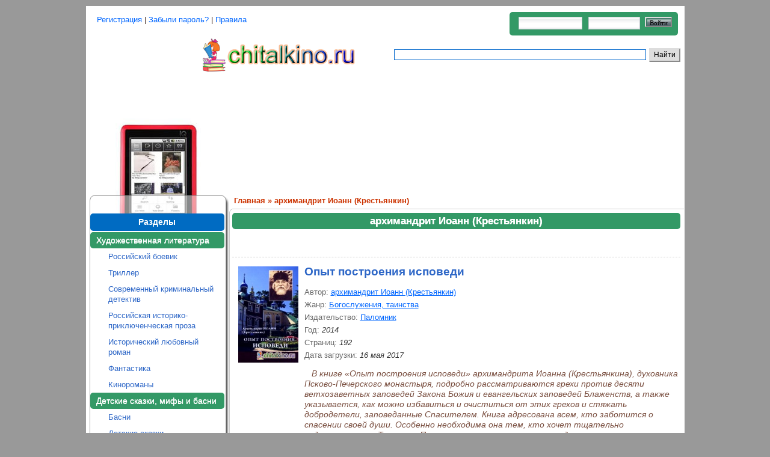

--- FILE ---
content_type: text/html; charset=utf-8
request_url: https://www.chitalkino.ru/arkhimandrit-ioann-krestyankin/
body_size: 30565
content:
<!DOCTYPE html PUBLIC "-//W3C//DTD XHTML 1.0 Transitional//EN" "http://www.w3.org/TR/xhtml1/DTD/xhtml1-transitional.dtd">
<html xmlns="http://www.w3.org/1999/xhtml">
<head>
	<meta http-equiv="Content-Type" content="text/html; charset=UTF-8">
	<title>архимандрит Иоанн (Крестьянкин) – Скачать электронные книги бесплатно</title>
	<meta name="description" content="архимандрит Иоанн (Крестьянкин)">
	<meta name="keywords" content="архимандрит Иоанн (Крестьянкин)">
	<link rel="stylesheet" type="text/css" href="/css/index_category.css" media="all">
	
	
	<script>window.yaContextCb=window.yaContextCb||[]</script>
	<script src="https://yandex.ru/ads/system/context.js" async></script>
</head>
<body>
	<table id="MainTable" align="center" border="0" cellpadding="0" cellspacing="0" width="995">
	<tbody>
	<tr>
		<td>
			<table>
				<tbody>
					
					<tr>
						<td>
							<div style="margin-top:10px; display:block; font-size:small; height:18px; text-align:left; margin-left:5px;"><h1></h1></div></td><td><div style=" margin-top:10px; font-size:13px; height:18px; text-align:left; margin-left:5px;"><a href="/index.php?do=register">Регистрация</a> | <a href="/index.php?do=lostpassword">Забыли пароль?</a> | <a href="/pravila.html">Правила</a></div>
						</td>
					</tr>
				</tbody>
			</table>
			<noindex>
				<div id="registr" >
				<form method="post" action="/index.php?do=login">
					<input type="text" class="edit" id="login" name="login_name"/>
					<input type="password" class="edit" id="password" name="login_password"/>
					<input type="submit" value="Войти" class="but1" name="login"/>
					<input name="login" type="hidden" id="login" value="submit">
				</form>
				</div>
			</noindex>
		</td>
	</tr>
		<tr>
			<td>
			</td>
		</tr>
		<tr>
			<td>
				<table class="header" border="0" cellpadding="0" cellspacing="0" width="100%">
				<tbody>
					<tr>
						<td rowspan="2" id="header_l" onclick="javascript:window.location='/'" title="Электронные книги скачать бесплатно." width="190">&nbsp;</td>
						<td id="" width="315"><a href="/"><img alt="Главная" src="/images/ruliter.png"></a></td><td align="right"></td>
						<td align="right" valign="center">
							
							
<div class="ya-site-form ya-site-form_inited_no" onclick="return {'action':'http://www.chitalkino.ru/search.php','arrow':false,'bg':'transparent','fontsize':12,'fg':'#000000','language':'ru','logo':'rb','publicname':'chitalkino','suggest':true,'target':'_self','tld':'ru','type':2,'usebigdictionary':true,'searchid':2190484,'webopt':false,'websearch':false,'input_fg':'#000000','input_bg':'#ffffff','input_fontStyle':'normal','input_fontWeight':'normal','input_placeholder':'','input_placeholderColor':'#000000','input_borderColor':'#0066cc'}"><form action="http://yandex.ru/sitesearch" method="get" target="_self"><input type="hidden" name="searchid" value="2190484"/><input type="hidden" name="l10n" value="ru"/><input type="hidden" name="reqenc" value="utf-8"/><input type="search" name="text" value=""/><input type="submit" value="Найти"/></form></div><style type="text/css">.ya-page_js_yes .ya-site-form_inited_no { display: none; }</style><script type="text/javascript">(function(w,d,c){var s=d.createElement('script'),h=d.getElementsByTagName('script')[0],e=d.documentElement;if((' '+e.className+' ').indexOf(' ya-page_js_yes ')===-1){e.className+=' ya-page_js_yes';}s.type='text/javascript';s.async=true;s.charset='utf-8';s.src=(d.location.protocol==='https:'?'https:':'http:')+'//site.yandex.net/v2.0/js/all.js';h.parentNode.insertBefore(s,h);(w[c]||(w[c]=[])).push(function(){Ya.Site.Form.init()})})(window,document,'yandex_site_callbacks');</script>

							
						</td>
					</tr>
					
					<tr>
						<td colspan="3">
							<table border="0" width="100%">
							<tbody>
								<tr>
									<td align="right" valign="top">
										<table align="right" border="0" cellpadding="0" cellspacing="0" height="200" width="728">
										<tbody>
											<tr>
												<td>
													<center>
														
													</center>
											</tr>
										</tbody>
										</table>
									</td>
									<td>
										<div class="pnl_top">&nbsp;</div>
									</td>
								</tr>
							</tbody>
							</table>
						</td>
					</tr>
					
				</tbody>
				</table>
			</td>
		</tr>
		<tr>
			<td>
				<table class="body" border="0" cellpadding="0" cellspacing="0" width="100%">
					<tbody>
						<tr>
<td id="pnl_left" valign="top">
	<!--Panel Left-->
	<table class="panel_left" border="0" cellpadding="0" cellspacing="0" width="100%">
		<tbody><tr>
			<td id="panel_left_lt"></td>
			<td id="panel_left_t"></td>
			<td id="panel_left_rt"></td>
		</tr>
		<tr>
			<td colspan="3" id="panel_left_m" valign="top">
				<!--Panel Left Content-->
				
				<!--END Search By Device END-->
				
				<div class="categories">     
					<ul>
					</ul>
				</div>
				
				<!--Search By Categories-->
				
				
				
				
				<div class="category_title rounded">Разделы</div>
				<div class="categories" >
				<center>
				
				</center>
					<ul>
						<li id="selected_rounded">Художественная литература</li>
						<li id="sub"><a  href="/rossiyskiy-boevik/">Российский боевик</a></li>
						<li id="sub"><a  href="/triller/">Триллер</a></li>
						<li id="sub"><a  href="/sovremennyy-kriminalnyy-detektiv/">Современный криминальный детектив</a></li>
						<li id="sub"><a  href="/rossiyskaya-istoriko-priklyuchencheskaya-proza/">Российская историко-приключенческая проза</a></li>
						<li id="sub"><a  href="/istoricheskiy-lyubovnyy-roman/">Исторический любовный роман</a></li>
						<li id="sub"><a  href="/fantastika/">Фантастика</a></li>
						<li id="sub"><a  href="/kinoromany/">Кинороманы</a></li>
						
						<li id="selected_rounded">Детские сказки, мифы и басни</li>
						<li id="sub"><a  href="/basni/">Басни</a></li>
						<li id="sub"><a  href="/skazki/">Детские сказки</a></li>
						<li id="sub"><a  href="/russkie-narodnye-skazki/">Русские народные сказки</a></li>
						<li id="sub"><a  href="/skazki-v-stikhakh/">Сказки в стихах</a></li>
						
						<li id="selected_rounded">Тайны и таинственные явления</li>
						<li id="sub"><a  href="/tayny/">Тайны</a></li>
						<li id="sub"><a  href="/gadaniya/">Гадания</a></li>
						<li id="sub"><a  href="/tolkovanie-snov/">Толкование снов</a></li>
						<li id="sub"><a  href="/parapsikhologiya/">Парапсихология</a></li>
						
						<li id="selected_rounded">Бизнес</li>
						<li id="sub"><a  href="/elektronnaya-kommertsiya/">Электронная коммерция</a></li>
						<li id="sub"><a  href="/deloproizvodstvo/">Нормативные акты</a></li>
						<li id="sub"><a  href="/menedzhment/">Менеджмент</a></li>
						<li id="sub"><a  href="/reklama/">Реклама и PR</a></li>
						<li id="sub"><a  href="/finansy/">Финансы</a></li>
						<li id="sub"><a  href="/ekonomika/">Экономика</a></li>
						<li id="sub"><a  href="/predprinimatelstvo/">Предпринимательство, торговля</a></li>
						
						<li id="selected_rounded">Компьютерная литература</li>
						<li id="sub"><a  href="/internet/">Интернет</a></li>
						<li id="sub"><a  href="/osnovy-kompyuternoy-gramotnosti/">Основы компьютерной грамотности</a></li>
						<li id="sub"><a  href="/windows/">Windows и Office</a></li>
						<li id="sub"><a  href="/web-dizayn/">Web-дизайн. Web-мастеринг.</a></li>
						<li id="sub"><a  href="/web-servisy/">Web-сервисы</a></li>
						
						<li id="selected_rounded">Автотранспорт</li>
						<li id="sub"><a  href="/mototsikly/">Мотоциклы и мопеды</a></li>
						<li id="sub"><a  href="/avtobusy/">Автобусы, троллейбусы</a></li>
						<li id="sub"><a  href="/inostrannye-avtomobili/">Иностранные автомобили</a></li>
						<li id="sub"><a  href="/pravila-dorozhnogo-dvizheniya/">Правила дорожного движения</a></li>
						
						<li id="selected_rounded">Карты и атласы автодорог</li>
						<li id="sub"><a  href="/belorussiya/">Белоруссия</a></li>
						<li id="sub"><a  href="/rossiya/">Россия</a></li>
						<li id="sub"><a  href="/ukraina/">Украина</a></li>
						<li id="sub"><a  href="/strany-baltii/">Страны Балтии</a></li>
						<li id="sub"><a  href="/drugie-strany/">Другие страны</a></li>
						
						<li id="selected_rounded">Группа в ВК</li>
						<div style="margin-left: 12px;  margin-top: 7px;">
					
					
						<script type="text/javascript" src="//vk.com/js/api/openapi.js?116"></script>

						<!-- VK Widget -->
						<div id="vk_groups"></div>
						<script type="text/javascript">
						VK.Widgets.Group("vk_groups", {mode: 2, width: "200", height: "420"}, 84394800);
						</script>
						
						</div>
						
						</ul>
					</div>
					
				</td>
			</tr>
			<tr>
				<td id="panel_left_lb"></td>
				<td id="panel_left_b"></td>
				<td id="panel_left_rb"></td>
			</tr>
		</tbody></table>
		
		
		
		
		
		
	</td>
	
	
	
	


						<td id="content" valign="top">
							<div class="navigation">
								<a href="/">Главная</a> » <a href="/arkhimandrit-ioann-krestyankin/">архимандрит Иоанн (Крестьянкин)</a></div>
								<table class="body_content" border="0" cellpadding="0" cellspacing="0" width="100%">
								<tbody>
									<tr>
										<td id="body_content_lt"></td>
    <td colspan="2" id="body_content_t">&nbsp;</td>
  </tr>
  <tr>
    <td id="body_content_l">&nbsp;</td>
    <td id="body_content_m" valign="top">
<div id="search_title">архимандрит Иоанн (Крестьянкин)</div>

<table class="program_list_top" border="0" cellpadding="0" cellspacing="0">
<tbody>
	<tr>
		
		<td>
			<div class="page_ruler">&nbsp;
				
			</div>
		</td>
	</tr>
	<tr>
	
	
<div id="yandex_rtb_R-A-2377344-3"></div>
<script>
window.yaContextCb.push(()=>{
	Ya.Context.AdvManager.render({
		"blockId": "R-A-2377344-3",
		"renderTo": "yandex_rtb_R-A-2377344-3"
	})
})
</script>
		</tr>
</tbody>
</table>

<br>    
<table class="program_list" border="0" cellpadding="0" cellspacing="0">
<tbody>
	<tr>
		<td colspan="3" id="line"></td>
	</tr>
				<tr itemscope="" itemtype="http://schema.org/Book">
		<td id="program_img" rowspan="2">
			<a href="/arkhimandrit-ioann-krestyankin/opyt-postroeniya-ispovedi-2/"><img itemprop="image" src="/bogosluzheniya/opyt-postroeniya-ispovedi-2/opyt-postroeniya-ispovedi-2.jpg" alt="Опыт построения исповеди" title="Опыт построения исповеди" width="100px"></a>
		</td>
		<td>
			<span id="program_name"><a itemprop="name" href="/arkhimandrit-ioann-krestyankin/opyt-postroeniya-ispovedi-2/">Опыт построения исповеди</a></span><br>
			<span id="program_info">Автор: <a itemprop="author" href="/arkhimandrit-ioann-krestyankin/">архимандрит Иоанн (Крестьянкин)</a></span>			<span id="program_info">Жанр: <a itemprop="genre" href="/bogosluzheniya/">Богослужения, таинства</a></span>			<span id="program_info">Издательство: <a itemprop="bookEdition" href="/palomnik/">Паломник</a></span>			<span id="program_info">Год: <span itemprop="copyrightYear" class="date_value">2014</span></span>			<span id="program_info">Страниц: <span itemprop="numberOfPages" class="date_value">192</span></span>			<span id="program_info">Дата загрузки: <span class="date_value">16 мая 2017<span itemprop="datePublished" style="display:none" >2017-02-16</span></span></span>
		</td>
	</tr>
	<tr>
		<td colspan="2">
			<span id="program_desc">
				&nbsp;&nbsp;&nbsp;В книге «Опыт построения исповеди» архимандрита Иоанна (Крестьянкина), духовника Псково-Печерского монастыря, подробно рассматриваются грехи против десяти ветхозаветных заповедей Закона Божия и евангельских заповедей Блаженств, а также указывается, как можно избавиться и очиститься от этих грехов и стяжать добродетели, заповеданные Спасителем. Книга адресована всем, кто заботится о спасении своей души. Особенно необходима она тем, кто хочет тщательно подготовиться к Таинству Покаяния, хочет заглянуть в свою душу, пересмотреть свою жизнь, понять находится ли она в согласии с заповедями Божиими.
			</span>
		</td>
	</tr>
	<tr>
		<td colspan="3" id="line">&nbsp;</td>
	</tr>
			<tr itemscope="" itemtype="http://schema.org/Book">
		<td id="program_img" rowspan="2">
			<a href="/arkhimandrit-ioann-krestyankin/tsena-nashego-spaseniya/"><img itemprop="image" src="/propovedi/tsena-nashego-spaseniya/tsena-nashego-spaseniya.jpg" alt="Цена нашего спасения: Размышления пред Крестом Христовым" title="Цена нашего спасения: Размышления пред Крестом Христовым" width="100px"></a>
		</td>
		<td>
			<span id="program_name"><a itemprop="name" href="/arkhimandrit-ioann-krestyankin/tsena-nashego-spaseniya/">Цена нашего спасения: Размышления пред Крестом Христовым</a></span><br>
			<span id="program_info">Автор: <a itemprop="author" href="/arkhimandrit-ioann-krestyankin/">архимандрит Иоанн (Крестьянкин)</a></span>			<span id="program_info">Жанр: <a itemprop="genre" href="/propovedi/">Проповеди, беседы</a></span>			<span id="program_info">Издательство: <a itemprop="bookEdition" href="/prikhod-khrama-svyatogo-dukha-soshestviya-na-lazarevskom-kladbishche/">Приход храма Святого Духа сошествия на Лазаревском кладбище</a></span>			<span id="program_info">Год: <span itemprop="copyrightYear" class="date_value">2013</span></span>			<span id="program_info">Страниц: <span itemprop="numberOfPages" class="date_value">16</span></span>			<span id="program_info">Дата загрузки: <span class="date_value">19 марта 2016<span itemprop="datePublished" style="display:none" >2014-12-23</span></span></span>
		</td>
	</tr>
	<tr>
		<td colspan="2">
			<span id="program_desc">
				&nbsp;&nbsp;&nbsp;В настоящем издании публикуется проповедь архимандрита Иоанна (Крестьянкина), в которой говорится о Кресте Христовом, о тайне искупления человечества и о смысле страданий Спасителя. В ней также показаны качества Господа, которые должен стяжать христианин в своей жизни.
			</span>
		</td>
	</tr>
	<tr>
		<td colspan="3" id="line">&nbsp;</td>
	</tr>
			<tr itemscope="" itemtype="http://schema.org/Book">
		<td id="program_img" rowspan="2">
			<a href="/arkhimandrit-ioann-krestyankin/opyt-postroeniya-ispovedi-3/"><img itemprop="image" src="/bogosluzheniya/opyt-postroeniya-ispovedi-3/opyt-postroeniya-ispovedi-3.jpg" alt="Опыт построения исповеди" title="Опыт построения исповеди" width="100px"></a>
		</td>
		<td>
			<span id="program_name"><a itemprop="name" href="/arkhimandrit-ioann-krestyankin/opyt-postroeniya-ispovedi-3/">Опыт построения исповеди</a></span><br>
			<span id="program_info">Автор: <a itemprop="author" href="/arkhimandrit-ioann-krestyankin/">архимандрит Иоанн (Крестьянкин)</a></span>			<span id="program_info">Жанр: <a itemprop="genre" href="/bogosluzheniya/">Богослужения, таинства</a></span>			<span id="program_info">Издательство: <a itemprop="bookEdition" href="/belorusskogo-ekzarkhata/">Белорусского Экзархата</a></span>			<span id="program_info">Год: <span itemprop="copyrightYear" class="date_value">2015</span></span>			<span id="program_info">Страниц: <span itemprop="numberOfPages" class="date_value">239</span></span>			<span id="program_info">Дата загрузки: <span class="date_value">22 апреля 2019<span itemprop="datePublished" style="display:none" >2019-03-19</span></span></span>
		</td>
	</tr>
	<tr>
		<td colspan="2">
			<span id="program_desc">
				&nbsp;&nbsp;&nbsp;Эта книга сложилась из многих источников по мере вживания в молитвенный строй Церкви, в опыт духовничества и пастырского душепопечения. Непосредственным материалом для этого сборника стали беседы архимандрита Иоанна (Крестьянкина), которые проводились в семидесятые годы XX века в Псково-Печерском монастыре на первой седмице Великого поста, после чтения покаянного канона Андрея Критского. Многим запомнились те вечера трепетного покаянного предстояния перед живым и близким Богом и собственной совестью, запомнилось обличающее и врачующее слово пастырского назидания...
			</span>
		</td>
	</tr>
	<tr>
		<td colspan="3" id="line">&nbsp;</td>
	</tr>
			<tr itemscope="" itemtype="http://schema.org/Book">
		<td id="program_img" rowspan="2">
			<a href="/arkhimandrit-ioann-krestyankin/propovedi-7/"><img itemprop="image" src="/propovedi/propovedi-7/propovedi-7.jpg" alt="Проповеди" title="Проповеди" width="100px"></a>
		</td>
		<td>
			<span id="program_name"><a itemprop="name" href="/arkhimandrit-ioann-krestyankin/propovedi-7/">Проповеди</a></span><br>
			<span id="program_info">Автор: <a itemprop="author" href="/arkhimandrit-ioann-krestyankin/">архимандрит Иоанн (Крестьянкин)</a></span>			<span id="program_info">Жанр: <a itemprop="genre" href="/propovedi/">Проповеди, беседы</a></span>			<span id="program_info">Издательство: <a itemprop="bookEdition" href="/otchiy-dom/">Отчий дом</a></span>			<span id="program_info">Год: <span itemprop="copyrightYear" class="date_value">2014</span></span>			<span id="program_info">Страниц: <span itemprop="numberOfPages" class="date_value">592</span></span>			<span id="program_info">Дата загрузки: <span class="date_value">16 марта 2017<span itemprop="datePublished" style="display:none" >2015-12-20</span></span></span>
		</td>
	</tr>
	<tr>
		<td colspan="2">
			<span id="program_desc">
				&nbsp;&nbsp;&nbsp;Проповеди, собранные в этой книге, впервые были изданы еще при жизни архимандрита Иоанна (Крестьянкина) и выдержали много переизданий. Чтение это поистине душеполезное, оно дает исчерпывающие знания о церковных событиях, духовное утешение и разрешение недоумений, потому что слова отца Иоанна подкреплены глубоким подвижническим опытом. И в то же время, как слова нашего современника, они близки и понятны. В настоящем издании часть проповедей сверена с доступными на сегодняшний день аудиозаписями проповедей Батюшки. Сделано это для того, чтобы дать возможность читателю услышать неповторимую интонацию Старца.
			</span>
		</td>
	</tr>
	<tr>
		<td colspan="3" id="line">&nbsp;</td>
	</tr>
			<tr itemscope="" itemtype="http://schema.org/Book">
		<td id="program_img" rowspan="2">
			<a href="/arkhimandrit-ioann-krestyankin/nastolnaya-kniga-dlya-monashestvuyushchikh-i-miryan/"><img itemprop="image" src="/svyatootecheskaya-literatura/nastolnaya-kniga-dlya-monashestvuyushchikh-i-miryan/nastolnaya-kniga-dlya-monashestvuyushchikh-i-miryan.jpg" alt="Настольная книга для монашествующих и мирян" title="Настольная книга для монашествующих и мирян" width="100px"></a>
		</td>
		<td>
			<span id="program_name"><a itemprop="name" href="/arkhimandrit-ioann-krestyankin/nastolnaya-kniga-dlya-monashestvuyushchikh-i-miryan/">Настольная книга для монашествующих и мирян</a></span><br>
			<span id="program_info">Автор: <a itemprop="author" href="/arkhimandrit-ioann-krestyankin/">архимандрит Иоанн (Крестьянкин)</a></span>			<span id="program_info">Жанр: <a itemprop="genre" href="/svyatootecheskaya-literatura/">Святоотеческая литература, советы, наставления</a></span>			<span id="program_info">Издательство: <a itemprop="bookEdition" href="/otchiy-dom/">Отчий дом</a></span>			<span id="program_info">Год: <span itemprop="copyrightYear" class="date_value">2014</span></span>			<span id="program_info">Страниц: <span itemprop="numberOfPages" class="date_value">400</span></span>			<span id="program_info">Дата загрузки: <span class="date_value">17 октрября 2017<span itemprop="datePublished" style="display:none" >2015-12-23</span></span></span>
		</td>
	</tr>
	<tr>
		<td colspan="2">
			<span id="program_desc">
				&nbsp;&nbsp;&nbsp;»Не расколете жизнь на мир и на монастырь, — отвечал архимандрит Иоанн (Крестьянкин) в одном из писем. — Пути несколько разные, а цель-то одна». Как единое практическое руководство в духовной жизни для иноков и мирян составил отец Иоанн и эту книгу. Старец Псково-Печерской обители архимандрит Иоанн закончил свой земной путь 5 февраля 2006 года, и теперь, после его блаженной кончины, «Настольная книга» снова выходит в свет уже четвертым изданием. Отец Иоанн ушел от нас, но его книги — страницы бесценного живого духовного опыта — остались с нами и, верим, помогут духовно возрастать еще не одному поколению и монашествующих, и мирян.
			</span>
		</td>
	</tr>
	<tr>
		<td colspan="3" id="line">&nbsp;</td>
	</tr>
			<tr itemscope="" itemtype="http://schema.org/Book">
		<td id="program_img" rowspan="2">
			<a href="/arkhimandrit-ioann-krestyankin/razmyshleniya-o-bessmertnoy-dushe/"><img itemprop="image" src="/svyatootecheskaya-literatura/razmyshleniya-o-bessmertnoy-dushe/razmyshleniya-o-bessmertnoy-dushe.jpg" alt="Размышления о бессмертной душе" title="Размышления о бессмертной душе" width="100px"></a>
		</td>
		<td>
			<span id="program_name"><a itemprop="name" href="/arkhimandrit-ioann-krestyankin/razmyshleniya-o-bessmertnoy-dushe/">Размышления о бессмертной душе</a></span><br>
			<span id="program_info">Автор: <a itemprop="author" href="/arkhimandrit-ioann-krestyankin/">архимандрит Иоанн (Крестьянкин)</a></span>			<span id="program_info">Жанр: <a itemprop="genre" href="/svyatootecheskaya-literatura/">Святоотеческая литература, советы, наставления</a></span>			<span id="program_info">Издательство: <a itemprop="bookEdition" href="/otchiy-dom/">Отчий дом</a></span>			<span id="program_info">Год: <span itemprop="copyrightYear" class="date_value">2014</span></span>			<span id="program_info">Страниц: <span itemprop="numberOfPages" class="date_value">175</span></span>			<span id="program_info">Дата загрузки: <span class="date_value">11 июня 2016<span itemprop="datePublished" style="display:none" >2016-07-24</span></span></span>
		</td>
	</tr>
	<tr>
		<td colspan="2">
			<span id="program_desc">
				&nbsp;&nbsp;&nbsp;Предлагаем вашему вниманию сборник размышлений о бессмертной душе, составленный архимандритом Иоанном (Крестьянкиным).
			</span>
		</td>
	</tr>
	<tr>
		<td colspan="3" id="line">&nbsp;</td>
	</tr>
</tbody>
</table>
<br>
<!-- Page Ruller -->
<div class="program_list_top"><div class="page_ruler">&nbsp;

</div>
</div>
<!-- END Page Ruller END-->
<br>

  </td>
  <td id="right_panel" valign="top">
  </td>
  </tr>
  <tr>
    <td id="body_content_lb"></td>
    <td colspan="2" id="body_content_b">&nbsp;</td>
  </tr>
</tbody></table>
<!--END Content END-->
  </td>
  </tr>
</tbody></table>
<!--END Body END-->
  </td>
  </tr>
  <tr>
    <td align="center" height="25" valign="bottom">
	<p><span class="warning">&nbsp;</span></p>
    </td>
  </tr>
  <tr>
    <td class="menu_main"></td>
  </tr>

  <tr>
    <td align="right" height="22" valign="middle"><span class="copyright">2011–2026</span></td>
  </tr>
</tbody></table>
<br>
<!--END Main Table END-->

<!-- Counters -->

<noindex>

	
	
	<table class="counters" align="center" border="0" cellpadding="0" cellspacing="0" width="0">
		<tbody>
			<tr>
				<td>
					<!--LiveInternet counter-->
						<script type="text/javascript">document.write("<a href='//www.liveinternet.ru/click' "+"target=_blank><img src='//counter.yadro.ru/hit?t22.6;r"+escape(document.referrer)+((typeof(screen)=="undefined")?"":";s"+screen.width+"*"+screen.height+"*"+(screen.colorDepth?screen.colorDepth:screen.pixelDepth))+";u"+escape(document.URL)+";"+Math.random()+"' alt='' title='LiveInternet: показано число просмотров за 24"+" часа, посетителей за 24 часа и за сегодня' "+"border='0' width='88' height='31'><\/a>")//</script>
					<!--/LiveInternet-->
				</td>
				<td>
					
					<!-- Yandex.Metrika counter -->
					<script type="text/javascript" >
					   (function(m,e,t,r,i,k,a){m[i]=m[i]||function(){(m[i].a=m[i].a||[]).push(arguments)};
					   m[i].l=1*new Date();
					   for (var j = 0; j < document.scripts.length; j++) {if (document.scripts[j].src === r) { return; }}
					   k=e.createElement(t),a=e.getElementsByTagName(t)[0],k.async=1,k.src=r,a.parentNode.insertBefore(k,a)})
					   (window, document, "script", "https://mc.yandex.ru/metrika/tag.js", "ym");

					   ym(27458940, "init", {
							clickmap:true,
							trackLinks:true,
							accurateTrackBounce:true
					   });
					</script>
					<noscript><div><img src="https://mc.yandex.ru/watch/27458940" style="position:absolute; left:-9999px;" alt="" /></div></noscript>
					<!-- /Yandex.Metrika counter -->
					
				</td>
				<td>
					<!-- Rating@Mail.ru logo -->
					<a href="http://top.mail.ru/jump?from=2601651">
					<img src="//top-fwz1.mail.ru/counter?id=2601651;t=479;l=1" 
					style="border:0;" height="31" width="88" alt="Рейтинг@Mail.ru" /></a>
					<!-- //Rating@Mail.ru logo -->
					
					<!-- Rating@Mail.ru counter -->
					<script type="text/javascript">
					var _tmr = _tmr || [];
					_tmr.push({id: "2601651", type: "pageView", start: (new Date()).getTime()});
					(function (d, w) {
					   var ts = d.createElement("script"); ts.type = "text/javascript"; ts.async = true;
					   ts.src = (d.location.protocol == "https:" ? "https:" : "http:") + "//top-fwz1.mail.ru/js/code.js";
					   var f = function () {var s = d.getElementsByTagName("script")[0]; s.parentNode.insertBefore(ts, s);};
					   if (w.opera == "[object Opera]") { d.addEventListener("DOMContentLoaded", f, false); } else { f(); }
					})(document, window);
					</script><noscript><div style="position:absolute;left:-10000px;">
					<img src="//top-fwz1.mail.ru/counter?id=2601651;js=na" style="border:0;" height="1" width="1" alt="Рейтинг@Mail.ru" />
					</div></noscript>
					<!-- //Rating@Mail.ru counter -->
				</td>
			</tr>
		</tbody>
	</table>
	
	
	<div>
		<center>
		
		</center>
	</div>
	
</noindex>




	
		<script>
		window.yaContextCb.push(()=>{
			Ya.Context.AdvManager.render({
				"blockId": "R-A-2377344-5",
				"type": "floorAd",
				"platform": "desktop"
			})
		})
		</script>
		<script>
		window.yaContextCb.push(()=>{
			Ya.Context.AdvManager.render({
				"blockId": "R-A-2377344-6",
				"type": "fullscreen",
				"platform": "desktop"
			})
		})
		</script>
	

</body></html>
